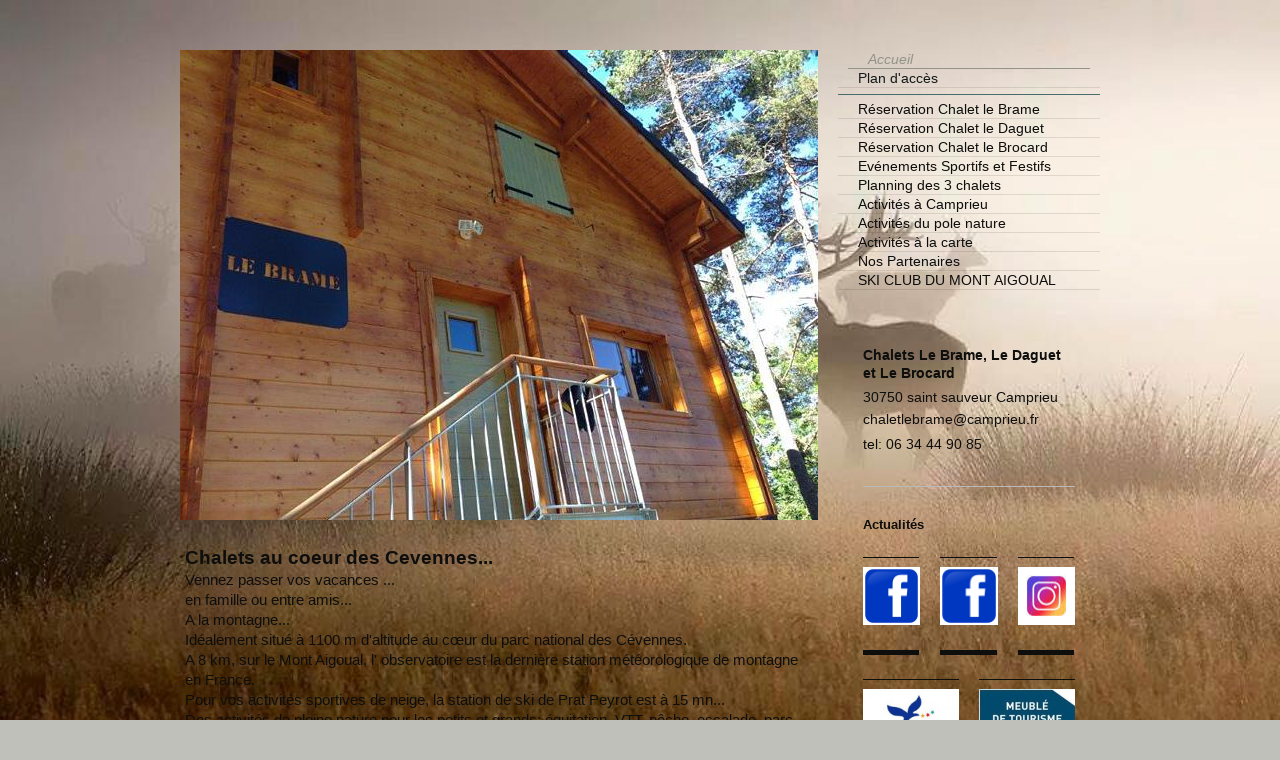

--- FILE ---
content_type: text/html; charset=UTF-8
request_url: https://www.camprieu.fr/
body_size: 8112
content:
<!DOCTYPE html>
<html lang="fr"  ><head prefix="og: http://ogp.me/ns# fb: http://ogp.me/ns/fb# business: http://ogp.me/ns/business#">
    <meta http-equiv="Content-Type" content="text/html; charset=utf-8"/>
    <meta name="generator" content="IONOS MyWebsite"/>
        
    <link rel="dns-prefetch" href="//cdn.website-start.de/"/>
    <link rel="dns-prefetch" href="//118.mod.mywebsite-editor.com"/>
    <link rel="dns-prefetch" href="https://118.sb.mywebsite-editor.com/"/>
    <link rel="shortcut icon" href="https://www.camprieu.fr/s/misc/favicon.png?1462703865"/>
        <link rel="apple-touch-icon" href="https://www.camprieu.fr/s/misc/touchicon.png?1462704012"/>
        <title>les Chalets le brame, le daguet et le brocard. - Accueil</title>
    <style type="text/css">@media screen and (max-device-width: 1024px) {.diyw a.switchViewWeb {display: inline !important;}}</style>
    <style type="text/css">@media screen and (min-device-width: 1024px) {
            .mediumScreenDisabled { display:block }
            .smallScreenDisabled { display:block }
        }
        @media screen and (max-device-width: 1024px) { .mediumScreenDisabled { display:none } }
        @media screen and (max-device-width: 568px) { .smallScreenDisabled { display:none } }
                @media screen and (min-width: 1024px) {
            .mobilepreview .mediumScreenDisabled { display:block }
            .mobilepreview .smallScreenDisabled { display:block }
        }
        @media screen and (max-width: 1024px) { .mobilepreview .mediumScreenDisabled { display:none } }
        @media screen and (max-width: 568px) { .mobilepreview .smallScreenDisabled { display:none } }</style>
    <meta name="viewport" content="width=device-width, initial-scale=1, maximum-scale=1, minimal-ui"/>

<meta name="format-detection" content="telephone=no"/>
        <meta name="keywords" content="Offre, Compétence, Conseil"/>
            <meta name="description" content="Bienvenue sur le site de , Ceyras"/>
            <meta name="robots" content="index,follow"/>
        <link href="//cdn.website-start.de/templates/2070/style.css?1763478093678" rel="stylesheet" type="text/css"/>
    <link href="https://www.camprieu.fr/s/style/theming.css?1707442447" rel="stylesheet" type="text/css"/>
    <link href="//cdn.website-start.de/app/cdn/min/group/web.css?1763478093678" rel="stylesheet" type="text/css"/>
<link href="//cdn.website-start.de/app/cdn/min/moduleserver/css/fr_FR/common,shoppingbasket?1763478093678" rel="stylesheet" type="text/css"/>
    <link href="//cdn.website-start.de/app/cdn/min/group/mobilenavigation.css?1763478093678" rel="stylesheet" type="text/css"/>
    <link href="https://118.sb.mywebsite-editor.com/app/logstate2-css.php?site=618098193&amp;t=1769440155" rel="stylesheet" type="text/css"/>

<script type="text/javascript">
    /* <![CDATA[ */
var stagingMode = '';
    /* ]]> */
</script>
<script src="https://118.sb.mywebsite-editor.com/app/logstate-js.php?site=618098193&amp;t=1769440155"></script>

    <link href="//cdn.website-start.de/templates/2070/print.css?1763478093678" rel="stylesheet" media="print" type="text/css"/>
    <script type="text/javascript">
    /* <![CDATA[ */
    var systemurl = 'https://118.sb.mywebsite-editor.com/';
    var webPath = '/';
    var proxyName = '';
    var webServerName = 'www.camprieu.fr';
    var sslServerUrl = 'https://www.camprieu.fr';
    var nonSslServerUrl = 'http://www.camprieu.fr';
    var webserverProtocol = 'http://';
    var nghScriptsUrlPrefix = '//118.mod.mywebsite-editor.com';
    var sessionNamespace = 'DIY_SB';
    var jimdoData = {
        cdnUrl:  '//cdn.website-start.de/',
        messages: {
            lightBox: {
    image : 'Image',
    of: 'sur'
}

        },
        isTrial: 0,
        pageId: 349457    };
    var script_basisID = "618098193";

    diy = window.diy || {};
    diy.web = diy.web || {};

        diy.web.jsBaseUrl = "//cdn.website-start.de/s/build/";

    diy.context = diy.context || {};
    diy.context.type = diy.context.type || 'web';
    /* ]]> */
</script>

<script type="text/javascript" src="//cdn.website-start.de/app/cdn/min/group/web.js?1763478093678" crossorigin="anonymous"></script><script type="text/javascript" src="//cdn.website-start.de/s/build/web.bundle.js?1763478093678" crossorigin="anonymous"></script><script type="text/javascript" src="//cdn.website-start.de/app/cdn/min/group/mobilenavigation.js?1763478093678" crossorigin="anonymous"></script><script src="//cdn.website-start.de/app/cdn/min/moduleserver/js/fr_FR/common,shoppingbasket?1763478093678"></script>
<script type="text/javascript" src="https://cdn.website-start.de/proxy/apps/aek2oo/resource/dependencies/"></script><script type="text/javascript">
                    if (typeof require !== 'undefined') {
                        require.config({
                            waitSeconds : 10,
                            baseUrl : 'https://cdn.website-start.de/proxy/apps/aek2oo/js/'
                        });
                    }
                </script><script type="text/javascript" src="//cdn.website-start.de/app/cdn/min/group/pfcsupport.js?1763478093678" crossorigin="anonymous"></script>    <meta property="og:type" content="business.business"/>
    <meta property="og:url" content="https://www.camprieu.fr/"/>
    <meta property="og:title" content="les Chalets le brame, le daguet et le brocard. - Accueil"/>
            <meta property="og:description" content="Bienvenue sur le site de , Ceyras"/>
                <meta property="og:image" content="https://www.camprieu.fr/s/img/emotionheader.JPG"/>
        <meta property="business:contact_data:country_name" content="France"/>
    
    <meta property="business:contact_data:locality" content="saint sauveur Camprieu"/>
    
    <meta property="business:contact_data:email" content="chaletlebrame@camprieu.fr"/>
    <meta property="business:contact_data:postal_code" content="30750"/>
    <meta property="business:contact_data:phone_number" content="+33 634449085"/>
    
    
<meta property="business:hours:day" content="MONDAY"/><meta property="business:hours:start" content="09:00"/><meta property="business:hours:end" content="20:00"/><meta property="business:hours:day" content="TUESDAY"/><meta property="business:hours:start" content="09:00"/><meta property="business:hours:end" content="20:00"/><meta property="business:hours:day" content="WEDNESDAY"/><meta property="business:hours:start" content="09:00"/><meta property="business:hours:end" content="20:00"/><meta property="business:hours:day" content="THURSDAY"/><meta property="business:hours:start" content="09:00"/><meta property="business:hours:end" content="20:00"/><meta property="business:hours:day" content="FRIDAY"/><meta property="business:hours:start" content="09:00"/><meta property="business:hours:end" content="20:00"/><meta property="business:hours:day" content="SATURDAY"/><meta property="business:hours:start" content="09:00"/><meta property="business:hours:end" content="20:00"/><meta property="business:hours:day" content="SUNDAY"/><meta property="business:hours:start" content="09:00"/><meta property="business:hours:end" content="20:00"/></head>


<body class="body diyBgActive  startpage cc-pagemode-default diyfeSidebarRight diy-market-fr_FR" data-pageid="349457" id="page-349457">
    
    <div class="diyw">
        <div class="diyweb diywebClark diywebAntman diywebSingleNav">
	<div class="diyfeMobileNav">
		
<nav id="diyfeMobileNav" class="diyfeCA diyfeCA0" role="navigation">
    <a title="Ouvrir/fermer la navigation">Ouvrir/fermer la navigation</a>
    <ul class="mainNav1"><li class="current hasSubNavigation"><a data-page-id="349457" href="https://www.camprieu.fr/" class="current level_1"><span>Accueil</span></a><span class="diyfeDropDownSubOpener">&nbsp;</span><div class="diyfeDropDownSubList diyfeCA diyfeCA0"><ul class="mainNav2"><li class=" hasSubNavigation"><a data-page-id="383965" href="https://www.camprieu.fr/accueil/réservation-chalet-le-brame/" class=" level_2"><span>Réservation Chalet le Brame</span></a></li><li class=" hasSubNavigation"><a data-page-id="383955" href="https://www.camprieu.fr/accueil/réservation-chalet-le-daguet/" class=" level_2"><span>Réservation Chalet le Daguet</span></a></li><li class=" hasSubNavigation"><a data-page-id="383958" href="https://www.camprieu.fr/accueil/réservation-chalet-le-brocard/" class=" level_2"><span>Réservation Chalet le Brocard</span></a></li><li class=" hasSubNavigation"><a data-page-id="495464" href="https://www.camprieu.fr/accueil/evénements-sportifs-et-festifs/" class=" level_2"><span>Evénements Sportifs et Festifs</span></a></li><li class=" hasSubNavigation"><a data-page-id="392318" href="https://www.camprieu.fr/accueil/planning-des-3-chalets/" class=" level_2"><span>Planning des 3 chalets</span></a></li><li class=" hasSubNavigation"><a data-page-id="475423" href="https://www.camprieu.fr/accueil/activités-à-camprieu/" class=" level_2"><span>Activités à Camprieu</span></a><span class="diyfeDropDownSubOpener">&nbsp;</span><div class="diyfeDropDownSubList diyfeCA diyfeCA0"><ul class="mainNav3"><li class=" hasSubNavigation"><a data-page-id="475424" href="https://www.camprieu.fr/accueil/activités-à-camprieu/randonnées/" class=" level_3"><span>Randonnées</span></a></li><li class=" hasSubNavigation"><a data-page-id="476205" href="https://www.camprieu.fr/accueil/activités-à-camprieu/a-visiter-sur-place/" class=" level_3"><span>A visiter sur place</span></a></li></ul></div></li><li class=" hasSubNavigation"><a data-page-id="402627" href="https://www.camprieu.fr/accueil/activités-du-pole-nature/" class=" level_2"><span>Activités du pole nature</span></a></li><li class=" hasSubNavigation"><a data-page-id="481889" href="https://www.camprieu.fr/accueil/activités-à-la-carte/" class=" level_2"><span>Activités à la carte</span></a></li><li class=" hasSubNavigation"><a data-page-id="395441" href="https://www.camprieu.fr/accueil/nos-partenaires/" class=" level_2"><span>Nos Partenaires</span></a></li><li class=" hasSubNavigation"><a data-page-id="491256" href="https://www.camprieu.fr/accueil/ski-club-du-mont-aigoual/" class=" level_2"><span>SKI CLUB DU MONT AIGOUAL</span></a></li></ul></div></li><li class=" hasSubNavigation"><a data-page-id="349459" href="https://www.camprieu.fr/plan-d-accès/" class=" level_1"><span>Plan d'accès</span></a></li></ul></nav>
	</div>
	<div class="diywebContent">
		<div class="diywebLiveArea">
			<div class="diywebMainGutter">
				<div class="diyfeGridGroup diyfeCA diyfeCA1">
					<div class="diywebMain diyfeGE">
						<div class="diywebEmotionHeader">
							<div class="diyfeGE">
								<div class="diywebGutter">
									
<style type="text/css" media="all">
.diyw div#emotion-header {
        max-width: 638px;
        max-height: 470px;
                background: #a0a0a0;
    }

.diyw div#emotion-header-title-bg {
    left: 0%;
    top: 20%;
    width: 100%;
    height: 14%;

    background-color: #FFFFFF;
    opacity: 0.50;
    filter: alpha(opacity = 50);
    display: none;}
.diyw img#emotion-header-logo {
    left: 1.00%;
    top: 0.32%;
    background: transparent;
                border: 1px solid #CCCCCC;
        padding: 0px;
                display: none;
    }

.diyw div#emotion-header strong#emotion-header-title {
    left: 12%;
    top: 20%;
    color: #fad1f9;
        font: normal normal 36px/120% Helvetica, 'Helvetica Neue', 'Trebuchet MS', sans-serif;
}

.diyw div#emotion-no-bg-container{
    max-height: 470px;
}

.diyw div#emotion-no-bg-container .emotion-no-bg-height {
    margin-top: 73.67%;
}
</style>
<div id="emotion-header" data-action="loadView" data-params="active" data-imagescount="10">
            <img src="https://www.camprieu.fr/s/img/emotionheader.JPG?1609749663.638px.470px" id="emotion-header-img" alt=""/>
            
        <div id="ehSlideshowPlaceholder">
            <div id="ehSlideShow">
                <div class="slide-container">
                                        <div style="background-color: #a0a0a0">
                            <img src="https://www.camprieu.fr/s/img/emotionheader.JPG?1609749663.638px.470px" alt=""/>
                        </div>
                                    </div>
            </div>
        </div>


        <script type="text/javascript">
        //<![CDATA[
                diy.module.emotionHeader.slideShow.init({ slides: [{"url":"https:\/\/www.camprieu.fr\/s\/img\/emotionheader.JPG?1609749663.638px.470px","image_alt":"","bgColor":"#a0a0a0"},{"url":"https:\/\/www.camprieu.fr\/s\/img\/emotionheader_1.jpg?1609749663.638px.470px","image_alt":"","bgColor":"#a0a0a0"},{"url":"https:\/\/www.camprieu.fr\/s\/img\/emotionheader_2.JPG?1609749663.638px.470px","image_alt":"","bgColor":"#a0a0a0"},{"url":"https:\/\/www.camprieu.fr\/s\/img\/emotionheader_3.jpg?1609749663.638px.470px","image_alt":"","bgColor":"#a0a0a0"},{"url":"https:\/\/www.camprieu.fr\/s\/img\/emotionheader_4.JPG?1609749663.638px.470px","image_alt":"","bgColor":"#a0a0a0"},{"url":"https:\/\/www.camprieu.fr\/s\/img\/emotionheader_5.jpg?1609749663.638px.470px","image_alt":"","bgColor":"#a0a0a0"},{"url":"https:\/\/www.camprieu.fr\/s\/img\/emotionheader_6.jpg?1609749663.638px.470px","image_alt":"","bgColor":"#a0a0a0"},{"url":"https:\/\/www.camprieu.fr\/s\/img\/emotionheader_7.jpg?1609749663.638px.470px","image_alt":"","bgColor":"#a0a0a0"},{"url":"https:\/\/www.camprieu.fr\/s\/img\/emotionheader_8.JPG?1609749663.638px.470px","image_alt":"","bgColor":"#a0a0a0"},{"url":"https:\/\/www.camprieu.fr\/s\/img\/emotionheader_9.jpg?1609749663.638px.470px","image_alt":"","bgColor":"#a0a0a0"}] });
        //]]>
        </script>

    
            
        
            
    
            <strong id="emotion-header-title" style="text-align: left"></strong>
                    <div class="notranslate">
                <svg xmlns="http://www.w3.org/2000/svg" version="1.1" id="emotion-header-title-svg" viewBox="0 0 638 470" preserveAspectRatio="xMinYMin meet"><text style="font-family:Helvetica, 'Helvetica Neue', 'Trebuchet MS', sans-serif;font-size:36px;font-style:normal;font-weight:normal;fill:#fad1f9;line-height:1.2em;"><tspan x="0" style="text-anchor: start" dy="0.95em"> </tspan></text></svg>
            </div>
            
    
    <script type="text/javascript">
    //<![CDATA[
    (function ($) {
        function enableSvgTitle() {
                        var titleSvg = $('svg#emotion-header-title-svg'),
                titleHtml = $('#emotion-header-title'),
                emoWidthAbs = 638,
                emoHeightAbs = 470,
                offsetParent,
                titlePosition,
                svgBoxWidth,
                svgBoxHeight;

                        if (titleSvg.length && titleHtml.length) {
                offsetParent = titleHtml.offsetParent();
                titlePosition = titleHtml.position();
                svgBoxWidth = titleHtml.width();
                svgBoxHeight = titleHtml.height();

                                titleSvg.get(0).setAttribute('viewBox', '0 0 ' + svgBoxWidth + ' ' + svgBoxHeight);
                titleSvg.css({
                   left: Math.roundTo(100 * titlePosition.left / offsetParent.width(), 3) + '%',
                   top: Math.roundTo(100 * titlePosition.top / offsetParent.height(), 3) + '%',
                   width: Math.roundTo(100 * svgBoxWidth / emoWidthAbs, 3) + '%',
                   height: Math.roundTo(100 * svgBoxHeight / emoHeightAbs, 3) + '%'
                });

                titleHtml.css('visibility','hidden');
                titleSvg.css('visibility','visible');
            }
        }

        
            var posFunc = function($, overrideSize) {
                var elems = [], containerWidth, containerHeight;
                                    elems.push({
                        selector: '#emotion-header-title',
                        overrideSize: true,
                        horPos: 12,
                        vertPos: 19.99                    });
                    lastTitleWidth = $('#emotion-header-title').width();
                                                elems.push({
                    selector: '#emotion-header-title-bg',
                    horPos: 0,
                    vertPos: 23.29                });
                                
                containerWidth = parseInt('638');
                containerHeight = parseInt('470');

                for (var i = 0; i < elems.length; ++i) {
                    var el = elems[i],
                        $el = $(el.selector),
                        pos = {
                            left: el.horPos,
                            top: el.vertPos
                        };
                    if (!$el.length) continue;
                    var anchorPos = $el.anchorPosition();
                    anchorPos.$container = $('#emotion-header');

                    if (overrideSize === true || el.overrideSize === true) {
                        anchorPos.setContainerSize(containerWidth, containerHeight);
                    } else {
                        anchorPos.setContainerSize(null, null);
                    }

                    var pxPos = anchorPos.fromAnchorPosition(pos),
                        pcPos = anchorPos.toPercentPosition(pxPos);

                    var elPos = {};
                    if (!isNaN(parseFloat(pcPos.top)) && isFinite(pcPos.top)) {
                        elPos.top = pcPos.top + '%';
                    }
                    if (!isNaN(parseFloat(pcPos.left)) && isFinite(pcPos.left)) {
                        elPos.left = pcPos.left + '%';
                    }
                    $el.css(elPos);
                }

                // switch to svg title
                enableSvgTitle();
            };

                        var $emotionImg = jQuery('#emotion-header-img');
            if ($emotionImg.length > 0) {
                // first position the element based on stored size
                posFunc(jQuery, true);

                // trigger reposition using the real size when the element is loaded
                var ehLoadEvTriggered = false;
                $emotionImg.one('load', function(){
                    posFunc(jQuery);
                    ehLoadEvTriggered = true;
                                        diy.module.emotionHeader.slideShow.start();
                                    }).each(function() {
                                        if(this.complete || typeof this.complete === 'undefined') {
                        jQuery(this).load();
                    }
                });

                                noLoadTriggeredTimeoutId = setTimeout(function() {
                    if (!ehLoadEvTriggered) {
                        posFunc(jQuery);
                    }
                    window.clearTimeout(noLoadTriggeredTimeoutId)
                }, 5000);//after 5 seconds
            } else {
                jQuery(function(){
                    posFunc(jQuery);
                });
            }

                        if (jQuery.isBrowser && jQuery.isBrowser.ie8) {
                var longTitleRepositionCalls = 0;
                longTitleRepositionInterval = setInterval(function() {
                    if (lastTitleWidth > 0 && lastTitleWidth != jQuery('#emotion-header-title').width()) {
                        posFunc(jQuery);
                    }
                    longTitleRepositionCalls++;
                    // try this for 5 seconds
                    if (longTitleRepositionCalls === 5) {
                        window.clearInterval(longTitleRepositionInterval);
                    }
                }, 1000);//each 1 second
            }

            }(jQuery));
    //]]>
    </script>

    </div>

								</div>
							</div>
						</div>
						<div class="diywebNav diywebNavMain diywebNav123 diywebHideOnMediumLarge">
							<div class="diyfeGE diyfeCA diyfeCA2">
								<div class="diywebGutter">
									<div class="webnavigation"><ul id="mainNav1" class="mainNav1"><li class="navTopItemGroup_1"><a data-page-id="349457" href="https://www.camprieu.fr/" class="current level_1"><span>Accueil</span></a></li><li><ul id="mainNav2" class="mainNav2"><li class="navTopItemGroup_1"><a data-page-id="383965" href="https://www.camprieu.fr/accueil/réservation-chalet-le-brame/" class="level_2"><span>Réservation Chalet le Brame</span></a></li><li class="navTopItemGroup_1"><a data-page-id="383955" href="https://www.camprieu.fr/accueil/réservation-chalet-le-daguet/" class="level_2"><span>Réservation Chalet le Daguet</span></a></li><li class="navTopItemGroup_1"><a data-page-id="383958" href="https://www.camprieu.fr/accueil/réservation-chalet-le-brocard/" class="level_2"><span>Réservation Chalet le Brocard</span></a></li><li class="navTopItemGroup_1"><a data-page-id="495464" href="https://www.camprieu.fr/accueil/evénements-sportifs-et-festifs/" class="level_2"><span>Evénements Sportifs et Festifs</span></a></li><li class="navTopItemGroup_1"><a data-page-id="392318" href="https://www.camprieu.fr/accueil/planning-des-3-chalets/" class="level_2"><span>Planning des 3 chalets</span></a></li><li class="navTopItemGroup_1"><a data-page-id="475423" href="https://www.camprieu.fr/accueil/activités-à-camprieu/" class="level_2"><span>Activités à Camprieu</span></a></li><li class="navTopItemGroup_1"><a data-page-id="402627" href="https://www.camprieu.fr/accueil/activités-du-pole-nature/" class="level_2"><span>Activités du pole nature</span></a></li><li class="navTopItemGroup_1"><a data-page-id="481889" href="https://www.camprieu.fr/accueil/activités-à-la-carte/" class="level_2"><span>Activités à la carte</span></a></li><li class="navTopItemGroup_1"><a data-page-id="395441" href="https://www.camprieu.fr/accueil/nos-partenaires/" class="level_2"><span>Nos Partenaires</span></a></li><li class="navTopItemGroup_1"><a data-page-id="491256" href="https://www.camprieu.fr/accueil/ski-club-du-mont-aigoual/" class="level_2"><span>SKI CLUB DU MONT AIGOUAL</span></a></li></ul></li><li class="navTopItemGroup_2"><a data-page-id="349459" href="https://www.camprieu.fr/plan-d-accès/" class="level_1"><span>Plan d'accès</span></a></li></ul></div>
								</div>
							</div>
						</div>
						<div class="diywebGutter">
							
        <div id="content_area">
        	<div id="content_start"></div>
        	
        
        <div id="matrix_873959" class="sortable-matrix" data-matrixId="873959"><div class="n module-type-text diyfeLiveArea "> <h2>Chalets au coeur des Cevennes... </h2>
<p>Vennez passer vos vacances ...</p>
<p>en famille ou entre amis...</p>
<p>A la montagne...</p>
<p>Idéalement situé à 1100 m d'altitude au cœur du parc national des Cévennes.<br/>
A 8 km, sur le Mont Aigoual, l' observatoire est la dernière station météorologique de montagne en France.<br/>
Pour vos activités sportives de neige, la station de ski de Prat Peyrot est à 15 mn...<br/>
Des activités de pleine nature pour les petits et grands: équitation, VTT, pêche, escalade, parc de loisirs, champignons...</p>
<p>Bonnes vacances !</p>
<p><br/>
Les chalets sont  dans le village au bord de la forêt, on peut y observer  les oiseaux, les écureuils, les chevreuils et les cerfs ...il y a une place de Brame non loin des Chalets...pour
le amateurs de pêche il y a le lac du bonheur...l'association est très active...</p>
<p> </p> </div><div class="n module-type-text diyfeLiveArea "> <p><strong>TARIF 2026</strong></p> </div><div class="n module-type-matrix diyfeLiveArea "> 

<div class="diyfeModGridGroup diyfeModGrid3">
            <div class="diyfeModGridElement diyfeModGridCol33 diyfeModGridElement1st">
            <div class="diyfeModGridContent">
                <div id="matrix_875758" class="sortable-matrix-child" data-matrixId="875758"><div class="n module-type-text diyfeLiveArea "> <h2>chalet le brame</h2>
<p><span style="font-size:14px;"><strong>1800 € la semaine / 7 nuits</strong></span></p>
<p><span style="font-size:14px;"><strong>850€ le weekend / 2 nuits</strong></span></p>
<p> </p> </div><div class="n module-type-imageSubtitle diyfeLiveArea "> <div class="clearover imageSubtitle imageFitWidth" id="imageSubtitle-8772518">
    <div class="align-container align-left" style="max-width: 196px">
        <a class="imagewrapper" href="https://www.camprieu.fr/accueil/réservation-chalet-le-brame/">
            <img id="image_11995579" src="https://www.camprieu.fr/s/cc_images/cache_11995579.JPG?t=1476368523" alt="" style="max-width: 196px; height:auto"/>
        </a>

        
    </div>

</div>

<script type="text/javascript">
//<![CDATA[
jQuery(function($) {
    var $target = $('#imageSubtitle-8772518');

    if ($.fn.swipebox && Modernizr.touch) {
        $target
            .find('a[rel*="lightbox"]')
            .addClass('swipebox')
            .swipebox();
    } else {
        $target.tinyLightbox({
            item: 'a[rel*="lightbox"]',
            cycle: false,
            hideNavigation: true
        });
    }
});
//]]>
</script>
 </div><div class="n module-type-spacer diyfeLiveArea "> <div class="the-spacer id8772485" style="height: 10px;">
</div>
 </div><div class="n module-type-text diyfeLiveArea "> <p>5 chambres, 2 sdb, 2 wc</p>
<p>pour 12  à 14 personnes</p>
<p>3 lits en 160, 6 lits en 90</p>
<p>cheminée avec insert</p>
<p>125 m² hab</p> </div></div>            </div>
        </div>
            <div class="diyfeModGridElement diyfeModGridCol33 diyfeModGridElement2nd">
            <div class="diyfeModGridContent">
                <div id="matrix_875759" class="sortable-matrix-child" data-matrixId="875759"><div class="n module-type-text diyfeLiveArea "> <h2>chalet le brocard</h2>
<p><strong>850€  la semaine / 7 nuits</strong></p>
<p><strong>420 € le weekend / 2 nuits</strong></p>
<p> </p> </div><div class="n module-type-imageSubtitle diyfeLiveArea "> <div class="clearover imageSubtitle imageFitWidth" id="imageSubtitle-10365255">
    <div class="align-container align-center" style="max-width: 196px">
        <a class="imagewrapper" href="https://www.camprieu.fr/accueil/réservation-chalet-le-brocard/">
            <img id="image_12378782" src="https://www.camprieu.fr/s/cc_images/cache_12378782.jpg?t=1489675133" alt="" style="max-width: 196px; height:auto"/>
        </a>

        
    </div>

</div>

<script type="text/javascript">
//<![CDATA[
jQuery(function($) {
    var $target = $('#imageSubtitle-10365255');

    if ($.fn.swipebox && Modernizr.touch) {
        $target
            .find('a[rel*="lightbox"]')
            .addClass('swipebox')
            .swipebox();
    } else {
        $target.tinyLightbox({
            item: 'a[rel*="lightbox"]',
            cycle: false,
            hideNavigation: true
        });
    }
});
//]]>
</script>
 </div><div class="n module-type-spacer diyfeLiveArea "> <div class="the-spacer id8772490" style="height: 14px;">
</div>
 </div><div class="n module-type-text diyfeLiveArea "> <p><span style="font-size:14px;">3 chambres, 1 sdb, 2 wc</span></p>
<p><span style="font-size:14px;">pour 6 à 8 personnes</span></p>
<p><span style="font-size:14px;">2 lits en 160, 2 lits en 90</span></p>
<p><span style="font-size:14px;">poêle à bois</span></p>
<p><span style="font-size:14px;">75 m² hab</span></p> </div></div>            </div>
        </div>
            <div class="diyfeModGridElement diyfeModGridCol33 diyfeModGridElement2nd">
            <div class="diyfeModGridContent">
                <div id="matrix_875760" class="sortable-matrix-child" data-matrixId="875760"><div class="n module-type-text diyfeLiveArea "> <h2>chalet le daguet</h2>
<p><strong>850€ la semaine / 7 nuits</strong></p>
<p><strong>420 € le weekend / 2 nuits</strong></p>
<p> </p> </div><div class="n module-type-imageSubtitle diyfeLiveArea "> <div class="clearover imageSubtitle imageFitWidth" id="imageSubtitle-8772494">
    <div class="align-container align-center" style="max-width: 196px">
        <a class="imagewrapper" href="https://www.camprieu.fr/accueil/réservation-chalet-le-daguet/">
            <img id="image_11995599" src="https://www.camprieu.fr/s/cc_images/cache_11995599.jpg?t=1489675029" alt="" style="max-width: 196px; height:auto"/>
        </a>

        
    </div>

</div>

<script type="text/javascript">
//<![CDATA[
jQuery(function($) {
    var $target = $('#imageSubtitle-8772494');

    if ($.fn.swipebox && Modernizr.touch) {
        $target
            .find('a[rel*="lightbox"]')
            .addClass('swipebox')
            .swipebox();
    } else {
        $target.tinyLightbox({
            item: 'a[rel*="lightbox"]',
            cycle: false,
            hideNavigation: true
        });
    }
});
//]]>
</script>
 </div><div class="n module-type-spacer diyfeLiveArea "> <div class="the-spacer id8772495" style="height: 10px;">
</div>
 </div><div class="n module-type-text diyfeLiveArea "> <p>3 chambres, 1 sdb, 2 wc</p>
<p>pour 6 à 8 personnes</p>
<p>2 lits en 160, 2 lits en 90</p>
<p>poêle à bois</p>
<p>75 m² hab</p> </div></div>            </div>
        </div>
        <div style="clear: both;"></div>
</div>
 </div><div class="n module-type-text diyfeLiveArea "> <div style="font-family:-apple-system, BlinkMacSystemFont, Helvetica Neue, Segoe UI, Arial, sans-serif;font-size:13px;"> </div>
<p><strong>Remarques</strong> :</p>
<p><span style="background-color: initial;"> Acompte à la réservation 30% pas de remboursement   en cas d'annulation...</span></p>
<p> Caution demandée 800 €</p>
<p> *Noël et *Jour de L'an 2026: 3 nuits minimum : tarif spécial/jour ferié</p>
<p> *Location du samedi au samedi... Pour les vacances scolaires il est possible de louer <span style="font-size: 15.4px; -webkit-text-size-adjust: auto;">le week-end...ou minimum deux
nuits en semaine.</span></p>
<p> </p>
<p><strong>Equipements:</strong></p>
<ul>
<li>Construction en bois tout confort, aménagements de qualité, matériaux naturels, chaudière à granulés de bois...</li>
<li>Grand séjour avec cheminée ou poêle à bois,TV TNT</li>
<li>Cuisine  équipée, réfrigérateur, lave vaiselle, four, plaque vitroceramique, cafetiére, bouilloire, etc... </li>
<li>Chambres avec couettes, oreillers à disposition.</li>
<li>1 lit BB, une chaise haute.</li>
<li>Grande Terrasse avec barbecue table et chaises exterieures, transats.</li>
<li> Parking privé</li>
</ul>
<p> </p> </div><div class="n module-type-text diyfeLiveArea "> <p style="text-align: center;"><span style="font-size:24px;">OUVERT toute l'année ETE comme HIVER...</span></p>
<p> </p> </div></div>
        
        
        </div>
						</div>
					</div>
					<div class="diywebSecondary diyfeGE diyfeCA diyfeCA3">
						<div class="diywebNav diywebNavMain diywebNav123 diywebHideOnSmall">
							<div class="diyfeGE diyfeCA diyfeCA2">
								<div class="diywebGutter">
									<div class="webnavigation"><ul id="mainNav1" class="mainNav1"><li class="navTopItemGroup_1"><a data-page-id="349457" href="https://www.camprieu.fr/" class="current level_1"><span>Accueil</span></a></li><li class="navTopItemGroup_2"><a data-page-id="349459" href="https://www.camprieu.fr/plan-d-accès/" class="level_1"><span>Plan d'accès</span></a></li></ul></div>
									<div class="hr"></div>
									<div class="webnavigation"><ul id="mainNav2" class="mainNav2"><li class="navTopItemGroup_0"><a data-page-id="383965" href="https://www.camprieu.fr/accueil/réservation-chalet-le-brame/" class="level_2"><span>Réservation Chalet le Brame</span></a></li><li class="navTopItemGroup_0"><a data-page-id="383955" href="https://www.camprieu.fr/accueil/réservation-chalet-le-daguet/" class="level_2"><span>Réservation Chalet le Daguet</span></a></li><li class="navTopItemGroup_0"><a data-page-id="383958" href="https://www.camprieu.fr/accueil/réservation-chalet-le-brocard/" class="level_2"><span>Réservation Chalet le Brocard</span></a></li><li class="navTopItemGroup_0"><a data-page-id="495464" href="https://www.camprieu.fr/accueil/evénements-sportifs-et-festifs/" class="level_2"><span>Evénements Sportifs et Festifs</span></a></li><li class="navTopItemGroup_0"><a data-page-id="392318" href="https://www.camprieu.fr/accueil/planning-des-3-chalets/" class="level_2"><span>Planning des 3 chalets</span></a></li><li class="navTopItemGroup_0"><a data-page-id="475423" href="https://www.camprieu.fr/accueil/activités-à-camprieu/" class="level_2"><span>Activités à Camprieu</span></a></li><li class="navTopItemGroup_0"><a data-page-id="402627" href="https://www.camprieu.fr/accueil/activités-du-pole-nature/" class="level_2"><span>Activités du pole nature</span></a></li><li class="navTopItemGroup_0"><a data-page-id="481889" href="https://www.camprieu.fr/accueil/activités-à-la-carte/" class="level_2"><span>Activités à la carte</span></a></li><li class="navTopItemGroup_0"><a data-page-id="395441" href="https://www.camprieu.fr/accueil/nos-partenaires/" class="level_2"><span>Nos Partenaires</span></a></li><li class="navTopItemGroup_0"><a data-page-id="491256" href="https://www.camprieu.fr/accueil/ski-club-du-mont-aigoual/" class="level_2"><span>SKI CLUB DU MONT AIGOUAL</span></a></li></ul></div>
								</div>
							</div>
						</div>
						<div class="diywebSidebar">
							<div class="diyfeGE">
								<div class="diywebGutter">
									<div id="matrix_873958" class="sortable-matrix" data-matrixId="873958"><div class="n module-type-text diyfeLiveArea "> <h2> </h2>
<h2><span style="font-size:14px;"><span itemscope="" itemtype="http://schema.org/Organization"><span itemprop="name">Chalets Le Brame, Le Daguet et Le Brocard</span></span></span></h2>
<p><span itemscope="" itemtype="http://schema.org/Organization"><span itemprop="address" itemscope="" itemtype="http://schema.org/PostalAddress"><span itemprop="postalCode">30750</span></span></span> <span itemscope="" itemtype="http://schema.org/Organization"><span itemprop="address" itemscope="" itemtype="http://schema.org/PostalAddress"><span itemprop="addressLocality">saint sauveur Camprieu</span></span></span><br/>
chaletlebrame@camprieu.fr</p>
<p>tel: 06 34 44 90 85</p> </div><div class="n module-type-hr diyfeLiveArea "> <div style="padding: 0px 0px">
    <div class="hr"></div>
</div>
 </div><div class="n module-type-header diyfeLiveArea "> <h2><span class="diyfeDecoration">Actualités</span></h2> </div><div class="n module-type-matrix diyfeLiveArea "> 

<div class="diyfeModGridGroup diyfeModGrid3">
            <div class="diyfeModGridElement diyfeModGridCol33">
            <div class="diyfeModGridContent">
                <div id="matrix_1178953" class="sortable-matrix-child" data-matrixId="1178953"><div class="n module-type-imageSubtitle diyfeLiveArea "> <div class="clearover imageSubtitle imageFitWidth" id="imageSubtitle-16052949">
    <div class="align-container align-left" style="max-width: 57px">
        <a class="imagewrapper" href="https://www.facebook.com/ChaletLeBrameCamprieu/" target="_blank">
            <img id="image_22365138" src="https://www.camprieu.fr/s/cc_images/cache_22365138.png?t=1554730630" alt="" style="max-width: 57px; height:auto"/>
        </a>

        
    </div>

</div>

<script type="text/javascript">
//<![CDATA[
jQuery(function($) {
    var $target = $('#imageSubtitle-16052949');

    if ($.fn.swipebox && Modernizr.touch) {
        $target
            .find('a[rel*="lightbox"]')
            .addClass('swipebox')
            .swipebox();
    } else {
        $target.tinyLightbox({
            item: 'a[rel*="lightbox"]',
            cycle: false,
            hideNavigation: true
        });
    }
});
//]]>
</script>
 </div></div>            </div>
        </div>
            <div class="diyfeModGridElement diyfeModGridCol33">
            <div class="diyfeModGridContent">
                <div id="matrix_1178954" class="sortable-matrix-child" data-matrixId="1178954"><div class="n module-type-imageSubtitle diyfeLiveArea "> <div class="clearover imageSubtitle imageFitWidth" id="imageSubtitle-14465252">
    <div class="align-container align-left" style="max-width: 57px">
        <a class="imagewrapper" href="https://www.facebook.com/ChaletLeDaguetetleBrocardCamprieu/" target="_blank">
            <img id="image_18949020" src="https://www.camprieu.fr/s/cc_images/cache_18949020.png?t=1516890094" alt="" style="max-width: 57px; height:auto"/>
        </a>

        
    </div>

</div>

<script type="text/javascript">
//<![CDATA[
jQuery(function($) {
    var $target = $('#imageSubtitle-14465252');

    if ($.fn.swipebox && Modernizr.touch) {
        $target
            .find('a[rel*="lightbox"]')
            .addClass('swipebox')
            .swipebox();
    } else {
        $target.tinyLightbox({
            item: 'a[rel*="lightbox"]',
            cycle: false,
            hideNavigation: true
        });
    }
});
//]]>
</script>
 </div></div>            </div>
        </div>
            <div class="diyfeModGridElement diyfeModGridCol33">
            <div class="diyfeModGridContent">
                <div id="matrix_1178955" class="sortable-matrix-child" data-matrixId="1178955"><div class="n module-type-imageSubtitle diyfeLiveArea "> <div class="clearover imageSubtitle imageFitWidth" id="imageSubtitle-14465246">
    <div class="align-container align-left" style="max-width: 57px">
        <a class="imagewrapper" href="https://www.instagram.com/chaletlebrame/?hl=fr" target="_blank">
            <img id="image_18949018" src="https://www.camprieu.fr/s/cc_images/cache_18949018.jpg?t=1516890265" alt="" style="max-width: 57px; height:auto"/>
        </a>

        
    </div>

</div>

<script type="text/javascript">
//<![CDATA[
jQuery(function($) {
    var $target = $('#imageSubtitle-14465246');

    if ($.fn.swipebox && Modernizr.touch) {
        $target
            .find('a[rel*="lightbox"]')
            .addClass('swipebox')
            .swipebox();
    } else {
        $target.tinyLightbox({
            item: 'a[rel*="lightbox"]',
            cycle: false,
            hideNavigation: true
        });
    }
});
//]]>
</script>
 </div></div>            </div>
        </div>
        <div style="clear: both;"></div>
</div>
 </div><div class="n module-type-matrix diyfeLiveArea "> 

<div class="diyfeModGridGroup diyfeModGrid2">
            <div class="diyfeModGridElement diyfeModGridCol50">
            <div class="diyfeModGridContent">
                <div id="matrix_1168404" class="sortable-matrix-child" data-matrixId="1168404"><div class="n module-type-imageSubtitle diyfeLiveArea "> <div class="clearover imageSubtitle imageFitWidth" id="imageSubtitle-19751753">
    <div class="align-container align-left" style="max-width: 266px">
        <a class="imagewrapper" href="https://www.camprieu.fr/s/cc_images/teaserbox_32115791.jpg?t=1766342495" rel="lightbox[19751753]">
            <img id="image_32115791" src="https://www.camprieu.fr/s/cc_images/cache_32115791.jpg?t=1766342495" alt="" style="max-width: 266px; height:auto"/>
        </a>

        
    </div>

</div>

<script type="text/javascript">
//<![CDATA[
jQuery(function($) {
    var $target = $('#imageSubtitle-19751753');

    if ($.fn.swipebox && Modernizr.touch) {
        $target
            .find('a[rel*="lightbox"]')
            .addClass('swipebox')
            .swipebox();
    } else {
        $target.tinyLightbox({
            item: 'a[rel*="lightbox"]',
            cycle: false,
            hideNavigation: true
        });
    }
});
//]]>
</script>
 </div><div class="n module-type-spacer diyfeLiveArea "> <div class="the-spacer id14123965" style="height: 13px;">
</div>
 </div></div>            </div>
        </div>
            <div class="diyfeModGridElement diyfeModGridCol50">
            <div class="diyfeModGridContent">
                <div id="matrix_1168405" class="sortable-matrix-child" data-matrixId="1168405"><div class="n module-type-imageSubtitle diyfeLiveArea "> <div class="clearover imageSubtitle imageFitWidth" id="imageSubtitle-14123935">
    <div class="align-container align-left" style="max-width: 96px">
        <a class="imagewrapper" href="https://www.camprieu.fr/s/cc_images/teaserbox_18258072.jpg?t=1510341655" rel="lightbox[14123935]">
            <img id="image_18258072" src="https://www.camprieu.fr/s/cc_images/cache_18258072.jpg?t=1510341655" alt="" style="max-width: 96px; height:auto"/>
        </a>

        
    </div>

</div>

<script type="text/javascript">
//<![CDATA[
jQuery(function($) {
    var $target = $('#imageSubtitle-14123935');

    if ($.fn.swipebox && Modernizr.touch) {
        $target
            .find('a[rel*="lightbox"]')
            .addClass('swipebox')
            .swipebox();
    } else {
        $target.tinyLightbox({
            item: 'a[rel*="lightbox"]',
            cycle: false,
            hideNavigation: true
        });
    }
});
//]]>
</script>
 </div><div class="n module-type-spacer diyfeLiveArea "> <div class="the-spacer id14123963" style="height: 13px;">
</div>
 </div></div>            </div>
        </div>
        <div style="clear: both;"></div>
</div>
 </div></div>
								</div>
							</div>
						</div>
					</div>
				</div>
			</div>
		</div>
	</div>
	<div class="diywebFooter">
		<div class="diywebLiveArea">
			<div class="diywebMainGutter">
				<div class="diyfeGE diywebPull diyfeCA diyfeCA4">
					<div class="diywebGutter">
						<div id="contentfooter">
    <div class="leftrow">
                        <a rel="nofollow" href="javascript:window.print();">
                    <img class="inline" height="14" width="18" src="//cdn.website-start.de/s/img/cc/printer.gif" alt=""/>
                    Version imprimable                </a> <span class="footer-separator">|</span>
                <a href="https://www.camprieu.fr/sitemap/">Plan du site</a>
                        <br/> © chalet le brame
            </div>
    <script type="text/javascript">
        window.diy.ux.Captcha.locales = {
            generateNewCode: 'Générer un nouveau code',
            enterCode: 'Veuillez entrer le code.'
        };
        window.diy.ux.Cap2.locales = {
            generateNewCode: 'Générer un nouveau code',
            enterCode: 'Veuillez entrer le code.'
        };
    </script>
    <div class="rightrow">
                <p><a class="diyw switchViewWeb" href="javascript:switchView('desktop');">Affichage Web</a><a class="diyw switchViewMobile" href="javascript:switchView('mobile');">Affichage Mobile</a></p>
                <span class="loggedin">
            <a rel="nofollow" id="logout" href="https://118.sb.mywebsite-editor.com/app/cms/logout.php">Déconnexion</a> <span class="footer-separator">|</span>
            <a rel="nofollow" id="edit" href="https://118.sb.mywebsite-editor.com/app/618098193/349457/">Modifier</a>
        </span>
    </div>
</div>


					</div>
				</div>
			</div>
		</div>
	</div>
</div>    </div>

    
    </body>


<!-- rendered at Sun, 21 Dec 2025 19:42:17 +0100 -->
</html>
